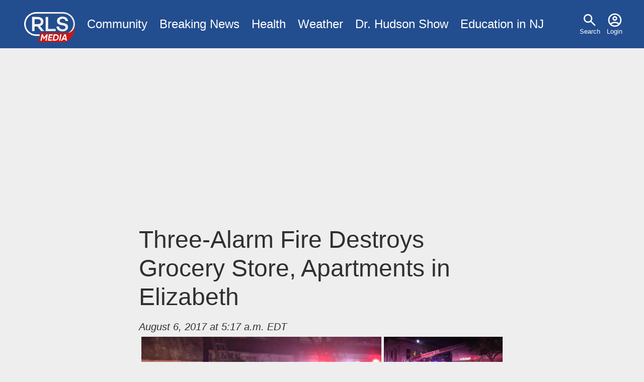

--- FILE ---
content_type: text/html; charset=UTF-8
request_url: https://www.rlsmedia.com/article/three-alarm-fire-destroys-grocery-store-apartments-elizabeth
body_size: 4960
content:
<!DOCTYPE html>
<html lang="en" dir="ltr" prefix="og: https://ogp.me/ns#">
  <head>

    <link rel="dns-prefetch" href="//googleads.g.doubleclick.net">
    <link rel="dns-prefetch" href="//pagead2.googlesyndication.com">
    <link rel="dns-prefetch" href="//www.googletagservices.com">
    <link rel="dns-prefetch" href="//tpc.googlesyndication.com">
    <link rel="dns-prefetch" href="//www.gstatic.com">
    <link rel="dns-prefetch" href="//fonts.gstatic.com">

    <meta charset="utf-8" />
<meta name="description" content="Fire officials in Elizabeth are investigating a fire that tore through a building that housed a grocery store overnight in the city. The three-alarm fire ignited in the mixed occupancy building located at 208 Broad Street before 11:30 pm sending firefighters to the scene where they observed heavy fire coming from a second-floor apartment at the A&amp;M Grocery Store. Crews began to immediately evacuate several occupants in apartments on the upper floors of the store before knocking down flames that engulfed much of the building." />
<link rel="canonical" href="https://www.rlsmedia.com/node/18006" />
<meta http-equiv="content-language" content="en" />
<link rel="image_src" href="https://www.rlsmedia.com/sites/default/files/styles/og_image/public/field/image/article/img_5393.png?h=0cab72dc&amp;itok=0nVGi2rZ" />
<link rel="icon" href="/themes/custom/rls/images/favicon/favicon-32x32.png" />
<link rel="icon" sizes="16x16" href="/themes/custom/rls/images/favicon/favicon-16x16.png" />
<link rel="icon" sizes="32x32" href="/themes/custom/rls/images/favicon/favicon-32x32.png" />
<link rel="apple-touch-icon" sizes="180x180" href="/themes/custom/rls/images/favicon/apple-touch-icon.png" />
<meta property="og:site_name" content="RLS Media" />
<meta property="og:type" content="article" />
<meta property="og:url" content="https://www.rlsmedia.com/node/18006" />
<meta property="og:title" content="Three-Alarm Fire Destroys Grocery Store, Apartments in Elizabeth" />
<meta property="og:description" content="Fire officials in Elizabeth are investigating a fire that tore through a building that housed a grocery store overnight in the city. The three-alarm fire ignited in the mixed occupancy building located at 208 Broad Street before 11:30 pm sending firefighters to the scene where they observed heavy fire coming from a second-floor apartment at the A&amp;M Grocery Store. Crews began to immediately evacuate several occupants in apartments on the upper floors of the store before knocking down flames that engulfed much of the building." />
<meta property="og:image" content="https://www.rlsmedia.com/sites/default/files/styles/og_image/public/field/image/article/img_5393.png?h=0cab72dc&amp;itok=0nVGi2rZ" />
<meta property="og:image:width" content="1200" />
<meta property="og:image:height" content="630" />
<meta property="article:publisher" content="https://www.facebook.com/RLSMetroBreakingNews" />
<meta property="article:published_time" content="2017-08-06T05:17:13-0400" />
<meta property="fb:app_id" content="181613868573460" />
<meta name="twitter:card" content="summary_large_image" />
<meta name="twitter:description" content="Fire officials in Elizabeth are investigating a fire that tore through a building that housed a grocery store overnight in the city. The three-alarm fire ignited in the mixed occupancy building located at 208 Broad Street before 11:30 pm sending firefighters to the scene where they observed heavy fire coming from a second-floor apartment at the A&amp;M Grocery Store. Crews began to immediately evacuate several occupants in apartments on the upper floors of the store before knocking down flames that engulfed much of the building." />
<meta name="twitter:title" content="Three-Alarm Fire Destroys Grocery Store, Apartments in Elizabeth" />
<meta name="twitter:site" content="rlsmetro" />
<meta name="twitter:url" content="https://www.rlsmedia.com/node/18006" />
<meta name="twitter:image:width" content="1200" />
<meta name="twitter:image" content="https://www.rlsmedia.com/sites/default/files/styles/og_image/public/field/image/article/img_5393.png?h=0cab72dc&amp;itok=0nVGi2rZ" />
<meta name="twitter:image:height" content="630" />
<meta name="theme-color" content="#224D8F" />
<meta name="apple-mobile-web-app-capable" content="yes" />
<meta name="apple-mobile-web-app-status-bar-style" content="#224D8F" />
<meta name="apple-mobile-web-app-title" content="RLS Media" />
<meta name="application-name" content="RLS Media" />
<meta name="Generator" content="Drupal 10 (https://www.drupal.org)" />
<meta name="MobileOptimized" content="width" />
<meta name="HandheldFriendly" content="true" />
<meta name="viewport" content="width=device-width, initial-scale=1.0" />
<script type="application/ld+json">{
    "@context": "https://schema.org",
    "@graph": [
        {
            "@type": "NewsArticle",
            "headline": "Three-Alarm Fire Destroys Grocery Store, Apartments in Elizabeth",
            "about": [
                "Elizabeth",
                "Commercial Fire"
            ],
            "description": "Fire officials in Elizabeth are investigating a fire that tore through a building that housed a grocery store overnight in the city. \n\nThe three-alarm fire ignited in the mixed occupancy building located at 208 Broad Street before 11:30 pm sending firefighters to the scene where they observed heavy fire coming from a second-floor apartment at the A\u0026M Grocery Store. \n\nCrews began to immediately evacuate several occupants in apartments on the upper floors of the store before knocking down flames that engulfed much of the building.",
            "image": {
                "@type": "ImageObject",
                "representativeOfPage": "True",
                "url": "https://www.rlsmedia.com/sites/default/files/styles/og_image/public/field/image/article/img_5393.png?h=0cab72dc\u0026itok=0nVGi2rZ",
                "width": "1200",
                "height": "630"
            },
            "datePublished": "2017-08-06T05:17:13-0400",
            "dateModified": "2023-06-30",
            "isAccessibleForFree": "True",
            "author": {
                "@type": "Person",
                "@id": "5",
                "name": "rlsmetro"
            },
            "publisher": {
                "@type": "NewsMediaOrganization",
                "@id": "https://www.rlsmedia.com/",
                "name": "RLS Media",
                "url": "https://www.rlsmedia.com/",
                "sameAs": "https://www.facebook.com/RLSMetroBreakingNews",
                "logo": {
                    "@type": "ImageObject",
                    "url": "https://www.rlsmedia.com/themes/custom/rls/images/metrobreakingnews.png",
                    "width": "600",
                    "height": "60"
                }
            },
            "mainEntityOfPage": "https://www.rlsmedia.com/node/18006"
        },
        {
            "breadcrumb": {
                "@type": "BreadcrumbList",
                "itemListElement": [
                    {
                        "@type": "ListItem",
                        "position": 1,
                        "name": "Home",
                        "item": "https://www.rlsmedia.com/"
                    },
                    {
                        "@type": "ListItem",
                        "position": 2,
                        "name": "UPDATE: Security Concerns Arise After Violent Stabbing Incident at Newark Hospital Pediatric ICU",
                        "item": "https://www.rlsmedia.com/article"
                    }
                ]
            },
            "isAccessibleForFree": "True"
        }
    ]
}</script>

    <title>Three-Alarm Fire Destroys Grocery Store, Apartments in Elizabeth</title>
    <link rel="stylesheet" media="print" href="/themes/custom/rls/node_modules/photoswipe/dist/photoswipe.css?t49616" onload="this.media=&#039;all&#039;; this.onload=null;" />
<link rel="stylesheet" media="print" href="/themes/custom/rls/node_modules/photoswipe/dist/default-skin/default-skin.css?t49616" onload="this.media=&#039;all&#039;; this.onload=null;" />
<link rel="stylesheet" media="all" href="/themes/custom/rls/css/layout.min.css?t49616" />
<link rel="stylesheet" media="print" href="/themes/custom/rls/css/drupal.min.css?t49616" onload="this.media=&#039;all&#039;; this.onload=null;" />
<link rel="stylesheet" media="print" href="/themes/custom/rls/css/essential.min.css?t49616" onload="this.media=&#039;all&#039;; this.onload=null;" />
<link rel="stylesheet" media="print" href="/themes/custom/rls/css/additional.min.css?t49616" onload="this.media=&#039;all&#039;; this.onload=null;" />
<link rel="stylesheet" media="print" href="/themes/custom/rls/css/sharebuttons.min.css?t49616" onload="this.media=&#039;all&#039;; this.onload=null;" />

    <script src="/themes/custom/rls/js/lazyall.js?v=1.1" async></script>
<script src="/themes/custom/rls/node_modules/lazysizes/lazysizes.min.js?v=1.1" async></script>

    <link rel="search" type="application/opensearchdescription+xml" href="/opensearch.xml" title="RLS Media">
  </head>
  <body>
        <a href="#main-content" class="visually-hidden focusable">
      Skip to main content
    </a>
    
      <div class="dialog-off-canvas-main-canvas" data-off-canvas-main-canvas>
    <div class="layout-container">

  <div class ="header-wrapper clearfix">
    <header role="banner">
        <div>
    <nav role="navigation" aria-labelledby="block-usermenu-menu" id="block-usermenu">
            
  <h2 class="visually-hidden" id="block-usermenu-menu">User menu</h2>
  

        
              <ul>
              <li>
      
        <a href="/search" data-drupal-link-system-path="search">Search</a>
              </li>
          <li>
      
        <a href="/user/login" data-drupal-link-system-path="user/login">Login</a>
              </li>
        </ul>
  


  </nav>
<div id="block-sitebranding">
  
    
        <a href="/" rel="home">
      <img src="/themes/custom/rls/logo.svg" alt="Home" fetchpriority="high" />
    </a>
      
</div>
<nav role="navigation" aria-labelledby="block-mainmenu-menu" id="block-mainmenu">
            
  <h2 class="visually-hidden" id="block-mainmenu-menu">Main menu</h2>
  

        
              <ul>
              <li>
      
        <a href="/community" title="Community News" data-drupal-link-system-path="taxonomy/term/2577">Community</a>
              </li>
          <li>
      
        <a href="/breaking-news" data-drupal-link-system-path="breaking-news">Breaking News</a>
              </li>
          <li>
      
        <a href="/health" title="Health News" data-drupal-link-system-path="taxonomy/term/1964">Health</a>
              </li>
          <li>
      
        <a href="/weather" title="Local Weather" data-drupal-link-system-path="taxonomy/term/2143">Weather</a>
              </li>
          <li>
      
        <a href="/dr-hudson-fobw" title="Flying on Broken Dreams" data-drupal-link-system-path="taxonomy/term/4611">Dr. Hudson Show</a>
              </li>
          <li>
      
        <a href="/education-nj" data-drupal-link-system-path="taxonomy/term/4614">Education in NJ</a>
              </li>
        </ul>
  


  </nav>

  </div>

    </header>
  </div>
  
  

  

    <div>
    <div data-drupal-messages-fallback class="hidden"></div>

  </div>


  

  <main role="main">
    <a id="main-content" tabindex="-1"></a>
    <div class="layout-content">
        <div>
    <div id="block-rls2016-system-main">
  
    
      





<div class="article-wrap">
<article  class="full">

<header>

 
    <h1>
<span>Three-Alarm Fire Destroys Grocery Store, Apartments in Elizabeth </span>
</h1>
  <div class="mb-3"><address class="small">
      <time pubdate datetime="2017-08-06T05:17:13-04:00">August 6, 2017 at 5:17 a.m. EDT</time>
      
    </address>

  </div>
</header>
  
  
  <div id="image-container" class="clearfix mb-3 cursor-zoom-in">


  

  <script>
      var pswpItems = [
                                  
        {
          src: "/sites/default/files/styles/large/public/field/image/article/img_5393.png?itok=eAZaI9OZ",
          w : 2208,
          h : 1242
        },

                                  
        {
          src: "/sites/default/files/styles/large/public/field/image/article/img_5394.png?itok=HccLU8yX",
          w : 2208,
          h : 1242
        },

                                  
        {
          src: "/sites/default/files/styles/large/public/field/image/article/img_5395.png?itok=Qqrf9iPQ",
          w : 2208,
          h : 1242
        },

            ];
      
      var gallery_images = [

                        {

            originalImage : '<img style="float:left" src="/sites/default/files/styles/medium/public/field/image/article/img_5393.png.jpeg?itok=vC8qoGCo" alt="pretty kitty">',
            width : 2208,
            height : 1242,
            lazy: '/sites/default/files/styles/tiny/public/field/image/article/img_5393.png.gif?itok=9EGSFYLr',
            imgSource :'/sites/default/files/styles/medium/public/field/image/article/img_5393.png.jpeg?itok=vC8qoGCo',
            href: '/sites/default/files/styles/large/public/field/image/article/img_5393.png?itok=eAZaI9OZ',
            slide: 0,
          },

                                {

            originalImage : '<img style="float:left" src="/sites/default/files/styles/medium/public/field/image/article/img_5394.png.jpeg?itok=EGJALPee" alt="pretty kitty">',
            width : 2208,
            height : 1242,
            lazy: '/sites/default/files/styles/tiny/public/field/image/article/img_5394.png.gif?itok=k_-0ZaG5',
            imgSource :'/sites/default/files/styles/medium/public/field/image/article/img_5394.png.jpeg?itok=EGJALPee',
            href: '/sites/default/files/styles/large/public/field/image/article/img_5394.png?itok=HccLU8yX',
            slide: 1,
          },

                                {

            originalImage : '<img style="float:left" src="/sites/default/files/styles/medium/public/field/image/article/img_5395.png.jpeg?itok=CHakHBPp" alt="pretty kitty">',
            width : 2208,
            height : 1242,
            lazy: '/sites/default/files/styles/tiny/public/field/image/article/img_5395.png.gif?itok=5qWV6DSW',
            imgSource :'/sites/default/files/styles/medium/public/field/image/article/img_5395.png.jpeg?itok=CHakHBPp',
            href: '/sites/default/files/styles/large/public/field/image/article/img_5395.png?itok=Qqrf9iPQ',
            slide: 2,
          },

              
      ];

  </script>
  </div>
  
<div class="serif article-body">

    <a href="/nj/elizabeth" class="tag-location mb-1">Elizabeth</a>
  


      
  
        <p>Fire officials in Elizabeth are investigating a fire that tore through a building that housed a grocery store overnight in the city. </p>

    
  
        <p></p>

    
  
        <p>The three-alarm fire ignited in the mixed occupancy building located at 208 Broad Street before 11:30 pm sending firefighters to the scene where they observed heavy fire coming from a second-floor apartment at the A&M Grocery Store. </p>

    
  
        <p></p>

    
      <script async src="https://pagead2.googlesyndication.com/pagead/js/adsbygoogle.js?client=ca-pub-8271963007289512"
          crossorigin="anonymous"></script>
      <!-- In Article -->
      <ins class="adsbygoogle"
          style="display:block; margin-bottom:1em"
          data-ad-client="ca-pub-8271963007289512"
          data-ad-slot="7525518628"
          data-ad-format="auto"
          data-full-width-responsive="false"></ins>
      <script>
          (adsbygoogle = window.adsbygoogle || []).push({});
      </script>

    
  
        <p>Crews began to immediately evacuate several occupants in apartments on the upper floors of the store before knocking down flames that engulfed much of the building. </p>

    
  
        <p></p>

    
  
        <p>Firefighters gained control of the fire shortly before 12:30 am while EMS treating two adults and two children with minor injuries according to preliminary reports. </p>

    
  
        <p></p>

    
      <script async src="https://pagead2.googlesyndication.com/pagead/js/adsbygoogle.js?client=ca-pub-8271963007289512"
          crossorigin="anonymous"></script>
      <!-- In Article -->
      <ins class="adsbygoogle"
          style="display:block; margin-bottom:1em"
          data-ad-client="ca-pub-8271963007289512"
          data-ad-slot="7525518628"
          data-ad-format="auto"
          data-full-width-responsive="false"></ins>
      <script>
          (adsbygoogle = window.adsbygoogle || []).push({});
      </script>

    
  
        <p>The cause of the fire is under investigation. </p>

    
  
</div>


<div class="d-flex justify-content-center mb-3">

  
  <div class="tags">
                  <a href="/event/commercial-fire" class="tag-tag mb-1  ri-commercial-fire">Commercial Fire</a>
              </div>


</div>

</article><aside>


<div class="sharebuttons">
    <h5 class="">Share:</h5>

    <ul role="group" aria-label="Share Buttons">
        <li>
            <a class="btn btn-facebook" href="https://facebook.com/sharer/sharer.php?u=https://www.rlsmedia.com/article/three-alarm-fire-destroys-grocery-store-apartments-elizabeth" target="_blank" rel="noopener" aria-label="Share on Facebook">
            Facebook
            </a>
        </li>
        <li>
            <a class="btn btn-twitter" href="https://twitter.com/intent/tweet/?text=Three-Alarm%20Fire%20Destroys%20Grocery%20Store%2C%20Apartments%20in%20Elizabeth%20&amp;url=https://www.rlsmedia.com/article/three-alarm-fire-destroys-grocery-store-apartments-elizabeth&amp;hashtags=Newark&amp;via=rlsmetro" target="_blank" rel="noopener" aria-label="Share on Twitter">
            Twitter
            </a>
        </li>
        <li>
            <a class="btn btn-linkedin" href="https://www.linkedin.com/sharing/share-offsite/?url=https://www.rlsmedia.com/article/three-alarm-fire-destroys-grocery-store-apartments-elizabeth" target="_blank" rel="noopener" aria-label="Share on LinkedIn">
            LinkedIn
            </a>
        </li>
        <li>
            <a class="btn btn-whatsapp" href="whatsapp://send?text=Three-Alarm%20Fire%20Destroys%20Grocery%20Store%2C%20Apartments%20in%20Elizabeth%20https://www.rlsmedia.com/article/three-alarm-fire-destroys-grocery-store-apartments-elizabeth" target="_blank" rel="noopener" aria-label="Share on WhatsApp">
            WhatsApp
            </a>
        </li>
        <li>
            <a class="btn btn-email" href="mailto:?subject=Three-Alarm%20Fire%20Destroys%20Grocery%20Store%2C%20Apartments%20in%20Elizabeth%20&amp;body=https://www.rlsmedia.com/article/three-alarm-fire-destroys-grocery-store-apartments-elizabeth" target="_self" rel="noopener" aria-label="Share by E-Mail">
            E-mail
            </a>
        </li>

    </ul>
</div></aside>

  <aside class="mb-3">
    <h3>Matched Content:</h3>
    <ins class="lazyload" data-lazytype="adsense" style="display:block; text-align:center;"
        data-ad-format="autorelaxed"
        data-ad-client="ca-pub-8271963007289512"
        data-ad-slot="9741996567"
        data-full-width-responsive="false"
    ></ins>
  </aside>

  <aside  class="mb-3">
    <h3>Facebook Page:</h3>
    <div id="fb-root"></div>
    <div class="lazyload" data-lazytype="script" data-script="https://connect.facebook.net/en_US/sdk.js#xfbml=1&version=v12.0"></div>
    <div class="fb-page" data-href="https://www.facebook.com/RLSMetroBreakingNews/" data-tabs="" data-width="" data-height="" data-small-header="false" data-adapt-container-width="true" data-hide-cover="false" data-show-facepile="true"><blockquote cite="https://www.facebook.com/RLSMetroBreakingNews/" class="fb-xfbml-parse-ignore"><a href="https://www.facebook.com/RLSMetroBreakingNews/">RLS Metro Breaking News</a></blockquote></div>
  </aside>



  





</div>

<script>
var nid = '18006' ;
</script>

  </div>

  </div>

    </div>
          <aside class="layout-sidebar-first" role="complementary">
        
      </aside>
    
    
  </main>

    <div class="footer-wrapper">
    <footer role="contentinfo">
        <div>
    <nav role="navigation" aria-labelledby="block-footer-menu" id="block-footer">
      
  <h2 id="block-footer-menu">Organization</h2>
  

        
              <ul>
              <li>
      
        <a href="/about" data-drupal-link-system-path="node/20866">About Us</a>
              </li>
          <li>
      
        <a href="/contact" title="Contact Us" data-drupal-link-system-path="node/20865">Contact</a>
              </li>
          <li>
      
        <a href="/ethics" title="Ethics Code" data-drupal-link-system-path="node/21706">Ethics</a>
              </li>
          <li>
      
        <a href="/terms" data-drupal-link-system-path="node/2">Terms</a>
              </li>
          <li>
      
        <a href="/privacy-policy" data-drupal-link-system-path="node/739">Privacy Policy</a>
              </li>
        </ul>
  


  </nav>
<nav role="navigation" aria-labelledby="block-socialmediaaccounts-menu" id="block-socialmediaaccounts">
      
  <h2 id="block-socialmediaaccounts-menu">Connect</h2>
  

        
              <ul>
              <li>
      
        <a href="https://www.facebook.com/RLSMetroBreakingNews/" title="Facebook Page">Facebook</a>
              </li>
          <li>
      
        <a href="http://www.youtube.com/c/Rlsmedia" title="View our latest videos">YouTube</a>
              </li>
          <li>
      
        <a href="https://twitter.com/RLSMetro" title="Twitter Account">Twitter</a>
              </li>
          <li>
      
        <a href="https://www.linkedin.com/company/rlsmedia/" title="LinkedIn Business Page">LinkedIn</a>
              </li>
        </ul>
  


  </nav>

  </div>

      <div><small>&copy; 2026 RLS Media Solutions Broadcasting. All Rights Reserved</small></div>
    </footer>
  </div>
  
</div>

  </div>

    
    <script type="application/json" data-drupal-selector="drupal-settings-json">{"path":{"baseUrl":"\/","pathPrefix":"","currentPath":"node\/18006","currentPathIsAdmin":false,"isFront":false,"currentLanguage":"en"},"pluralDelimiter":"\u0003","suppressDeprecationErrors":true,"simpleads":{"current_node_id":"18006"},"radioactivity":{"type":"default","endpoint":"https:\/\/www.rlsmedia.com\/radioactivity\/emit"},"statistics":{"data":{"nid":"18006"},"url":"\/modules\/contrib\/statistics\/statistics.php"},"user":{"uid":0,"permissionsHash":"7bf975ab71964e17414a710956e71117616080998e58fe3c7028281862fb670c"}}</script>
<script src="/sites/default/files/js/js_7Q71D-YM01cb4T2iRbVcncJ63QZEKn9-iaIYa3Sdpdw.js?scope=footer&amp;delta=0&amp;language=en&amp;theme=rls&amp;include=eJxFi1EKwCAMxS405pk6LaxQtPR1DD39UD_2lwTiikQFXMGHT66kPSRj2eWSFyiNDhm8s90tGl6x_VgzYz8QFIL5puKPkZ5_-QAqDiil"></script>
<script src="https://pagead2.googlesyndication.com/pagead/js/adsbygoogle.js" async></script>
<script src="/themes/custom/rls/js/analyticsactivator.js?v=1" defer></script>
<script src="/sites/default/files/js/js_HYZC4jgDsPpveiDQK-RrWCjMQtoCRAjvEJmh24elyGE.js?scope=footer&amp;delta=3&amp;language=en&amp;theme=rls&amp;include=eJxFi1EKwCAMxS405pk6LaxQtPR1DD39UD_2lwTiikQFXMGHT66kPSRj2eWSFyiNDhm8s90tGl6x_VgzYz8QFIL5puKPkZ5_-QAqDiil"></script>
<script src="/themes/custom/rls/node_modules/photoswipe/dist/photoswipe.min.js?v=4.1.3" defer></script>
<script src="/themes/custom/rls/node_modules/photoswipe/dist/photoswipe-ui-default.min.js?v=4.1.3" defer></script>
<script src="/sites/default/files/js/js_WKazTZ_jFttPQM-XRMjirCflkhzL3CGgo9FGG1ItzBM.js?scope=footer&amp;delta=6&amp;language=en&amp;theme=rls&amp;include=eJxFi1EKwCAMxS405pk6LaxQtPR1DD39UD_2lwTiikQFXMGHT66kPSRj2eWSFyiNDhm8s90tGl6x_VgzYz8QFIL5puKPkZ5_-QAqDiil"></script>
<script src="/themes/custom/rls/node_modules/%40popperjs/core/dist/umd/popper.min.js?v=1.1" async></script>
<script src="/themes/custom/rls/js/popper.js?v=1.1" defer></script>
<script src="/sites/default/files/js/js_lhsTD-E442YngwVKTAQzB8tnab_EIaM8QNTrs7ZQfoc.js?scope=footer&amp;delta=9&amp;language=en&amp;theme=rls&amp;include=eJxFi1EKwCAMxS405pk6LaxQtPR1DD39UD_2lwTiikQFXMGHT66kPSRj2eWSFyiNDhm8s90tGl6x_VgzYz8QFIL5puKPkZ5_-QAqDiil"></script>

  </body>
</html>

--- FILE ---
content_type: text/html; charset=utf-8
request_url: https://www.google.com/recaptcha/api2/aframe
body_size: 268
content:
<!DOCTYPE HTML><html><head><meta http-equiv="content-type" content="text/html; charset=UTF-8"></head><body><script nonce="ZwlTpUaPyC1mwWbvCj4PRA">/** Anti-fraud and anti-abuse applications only. See google.com/recaptcha */ try{var clients={'sodar':'https://pagead2.googlesyndication.com/pagead/sodar?'};window.addEventListener("message",function(a){try{if(a.source===window.parent){var b=JSON.parse(a.data);var c=clients[b['id']];if(c){var d=document.createElement('img');d.src=c+b['params']+'&rc='+(localStorage.getItem("rc::a")?sessionStorage.getItem("rc::b"):"");window.document.body.appendChild(d);sessionStorage.setItem("rc::e",parseInt(sessionStorage.getItem("rc::e")||0)+1);localStorage.setItem("rc::h",'1768638325157');}}}catch(b){}});window.parent.postMessage("_grecaptcha_ready", "*");}catch(b){}</script></body></html>